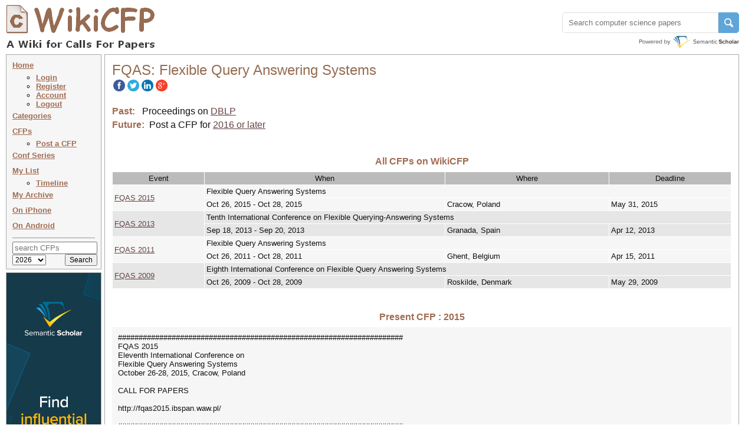

--- FILE ---
content_type: text/html
request_url: http://www.wikicfp.com/cfp/program?id=1089&s=FQAS&f=Flexible%20Query%20Answering%20Systems
body_size: 17434
content:
<!DOCTYPE HTML PUBLIC "-//W3C//DTD HTML 4.01 Transitional//EN" "http://www.w3.org/TR/html4/loose.dtd">


     	
       	



<html>
<head>
	<title>FQAS: Flexible Query Answering Systems 2027 2026 2025 ...</title>
	<meta http-equiv="Content-Type" content="text/html; charset=UTF-8">
	<meta name="description" content="FQAS: Flexible Query Answering Systems 2027 2026 2025 ...">
	<meta name="ROBOTS" content="INDEX,NOFOLLOW">
	<link rel="stylesheet" type="text/css" href="/cfp/styles/wikicfp.css?v=2">
	<link rel="shortcut icon" href="/cfp/images/wikicfp.ico"> 

<!-- Google tag (gtag.js) -->
<script async src="https://www.googletagmanager.com/gtag/js?id=UA-2351831-1"></script>
<script>
  window.dataLayer = window.dataLayer || [];
  function gtag(){dataLayer.push(arguments);}
  gtag('js', new Date());

  gtag('config', 'UA-2351831-1');
</script>

<script type="text/javascript">
function recordOutboundLink(link, category, action, newtab) {
  try {
    _gaq.push(['_trackEvent', category, action]);
    if (newtab > 0)
        setTimeout('window.open("' + link.href + '", "_newtab")', 100);
    else
        setTimeout('document.location="' + link.href + '"', 100);
  }catch(err){}
}
</script>

<script src="https://www.semanticscholar.org/js/wikicfp-embed.js" async></script>

</head>

<body bgcolor="#ffffee">

	<div style="padding: 0px; position: absolute; top:1px; left:2px; right:11px; max-width:1251px; min-width: 995px">
	  <div class="logo">
	  	<table cellspacing="0"><tr valign="bottom">
	  		<td align="left">
				<img src="/cfp/images/wikicfplogo-90.png" style="cursor:pointer; vertical-align:-7px;" onclick="document.location.href='/'" 
					width="265" height="90" alt="WikiCFP">
			</td>
		</tr></table>
	  </div>
      <div class="topright" style="float: right;">
           
	<div id="s2-search" style="margin-top: 20px;"></div>
      </div>
	</div>

<div class="topright" style="height: 81px;">
			
</div>

<div class="navsec">
<div class="menusec">	
	
	<a class="nav" href="/cfp/home" accesskey="h">Home</a>
	<ul>
		<li style="margin:0 0 0 -20;"><a class="nav" href="/cfp/servlet/user.regin?mode=login">Login</a></li><li style="margin:0 0 0 -20;"><a class="nav" href="/cfp/servlet/user.regin?mode=register">Register</a></li><li style="margin:0 0 0 -20;"><a class="nav" href="/cfp/servlet/user.profile">Account</a></li><li style="margin:0 0 0 -20;"><a class="nav" href="/cfp/servlet/user.logout">Logout</a></li>
	</ul>

	<a class="nav" href="/cfp/allcat" accesskey="c">Categories</a><br>
	<a class="nav" href="/cfp/allcfp" accesskey="p">CFPs</a>
	
	<ul>
		<li style="margin:0 0 0 -20;"><a class="nav" href="/cfp/servlet/event.trycfp">Post a CFP</a></li>
	</ul>

	<a class="nav" href="/cfp/series?t=c&i=A" accesskey="p">Conf Series</a> <!-- <img src="/cfp/images/new.gif" alt="" /> --> <br>
<!--
	<a class="nav" href="/cfp/series?t=j&i=A" accesskey="p">Journals</a><img src="/cfp/images/new.gif" alt="" /><br>
-->
	<a class="nav" href="/cfp/servlet/event.showlist?ltype=w">My List</a><br>

		<ul>
		<li style="margin:0 0 0 -20;"><a class="nav" href="/cfp/servlet/event.showtl?">Timeline</a></li>
		</ul>	

	<a class="nav" href="/cfp/servlet/event.showlist?ltype=a">My Archive</a><br>

	<a class="nav" href="http://www.todordimitrov.de/cfp-app/index.html" target="_blank">On iPhone</a><br>

        <a class="nav" href="https://play.google.com/store/apps/details?id=net.kuratkoo.wikicfp" target="_blank">On Android</a><br>

	<hr>

	<div class="searchbox">
	<form method="get" action="/cfp/servlet/tool.search" STYLE="margin: 0px; padding: 0px;">
	<table align="center" cellpadding="0" cellspacing="0">	
	<tr><td align="center" colspan="2">
		<input name="q" placeholder="search CFPs" type="text" style="width:136px" value="" TABINDEX=100>
	</td></tr>
	<tr>



        <td align="left"><select class="searchbox" name="year" TABINDEX=101>	
               	<option value="t" selected="selected" > 2026</option>
               	<option value="n"  > 2027 </option>
               	<option value="f"  > 2026+  </option>
               	<option value="a"  > all </option>
        </select></td>

		<td align="right"><input class="searchbox" type="submit" value="Search" TABINDEX=102></td>
	</tr>
	</table>
	</form>
	</div>
</div>

<div class="infosec" style="width: 160px; margin: 0px; padding: 0px; margin-top: 5px;">
<a href="https://www.semanticscholar.org/?utm_source=WikiCFP&utm_medium=Display&utm_term=home&utm_content=semantic-scholar-rail-try-it&utm_campaign=WikiCFP%20Test"><img src="/cfp/images/wikicfp_creative.jpg" width="160" height="600" border="0" alt=""></a> 
</div>



	
        



	
        



<!--
<div class="infosec">
<span class="btheme"><b>What's New</b></span><br>
1. <span class="btheme">email</span> notification of deadline extension
</div>
-->


<!--
<div class="bimgsec" >
<a href="http://twitter.com/wikicfp"><img border="0" src="/cfp/images/twitter_160.jpg" ALT="">
</a>
</div>
-->

</div>






        	

<div class="contsec"><center>
    <table cellpadding="1" cellspacing="1" align="center" width="100%">

      <tr><td><table cellpadding="0" cellspacing="0" align="left">
	    <tr><td align="left"><h2> FQAS: Flexible Query Answering Systems </h2></td></tr>
    	    <tr><td align="left"><h3>
	      <span id="share-buttons">
<a href="http://www.facebook.com/sharer.php?u=http://www.wikicfp.com/cfp/program?id=1089&amp;s=FQAS&amp;f=Flexible%20Query%20Answering%20Systems" target="_blank"><img src="/cfp/images/share/facebook.png" alt="Facebook"/></a><a href="http://twitter.com/share?url=http://www.wikicfp.com/cfp/program?id=1089&amp;s=FQAS&amp;f=Flexible%20Query%20Answering%20Systems&text=FQAS: Flexible Query Answering Systems" target="_blank"><img src="/cfp/images/share/twitter.png" alt="Twitter" /></a><a href="http://www.linkedin.com/shareArticle?mini=true&url=http://www.wikicfp.com/cfp/program?id=1089&amp;s=FQAS&amp;f=Flexible%20Query%20Answering%20Systems" target="_blank"><img src="/cfp/images/share/linkedin.png" alt="LinkedIn" /></a><a href="https://plus.google.com/share?url=http://www.wikicfp.com/cfp/program?id=1089&amp;s=FQAS&amp;f=Flexible%20Query%20Answering%20Systems" target="_blank"><img src="/cfp/images/share/google.png" alt="Google" /></a></span>
	    </h3></td></tr>	
	    <tr><td>&nbsp;</td></tr>
      </table></td></tr>      

      <tr><td><table cellpadding="0" cellspacing="0" align="left" width="100%">
	    
	    <tr><td align="left"><h3><span class="theme">Past:</span> &nbsp; Proceedings on <a href="http://dblp.uni-trier.de/db/conf/fqas/index.html" target="_newtab">DBLP</a></h3></td></tr>
	    
	    <tr><td align="left"><h3>
		  <span class="theme">Future:</span>&nbsp; 
		  <span> Post a CFP for <a href="/cfp/servlet/event.postcfp?fullname=Flexible Query Answering Systems&shortname=FQAS&year=2016&sid=1089">2016 or later</a>

		  </span>
		  <script src="http://s7.addthis.com/js/300/addthis_widget.js#async=1" type="text/javascript"></script>
	    </h3></td></tr>
	    
      </table></td></tr>

      <tr><td>&nbsp;</td></tr>      


      <tr><td>&nbsp;</td></tr>      
      <tr><td width="98%" align="center" nowrap>
	  <h3><span class="theme">All CFPs on WikiCFP</span></h3>
      </td></tr>
      <tr><td align="center">
	  <table cellpadding="3" cellspacing="1" align="center" width="100%">
	    <tr align="center" bgcolor="#bbbbbb" ><td> Event </td><td> When </td><td> Where </td><td> Deadline</td></tr><tr bgcolor="#f6f6f6">
<td rowspan="2" align="left"><a href="/cfp/servlet/event.showcfp?eventid=43243&amp;copyownerid=3788">FQAS 2015</a></td>
<td align="left" colspan="3">Flexible Query Answering Systems</td></tr>
<tr bgcolor="#f6f6f6">
<td align="left">Oct 26, 2015 - Oct 28, 2015</td>
<td align="left">Cracow, Poland</td>
<td align="left">May 31, 2015</td>
</tr>
<tr bgcolor="#e6e6e6">
<td rowspan="2" align="left"><a href="/cfp/servlet/event.showcfp?eventid=25787&amp;copyownerid=42645">FQAS 2013</a></td>
<td align="left" colspan="3">Tenth International Conference on Flexible Querying-Answering Systems</td></tr>
<tr bgcolor="#e6e6e6">
<td align="left">Sep 18, 2013 - Sep 20, 2013</td>
<td align="left">Granada, Spain</td>
<td align="left">Apr 12, 2013</td>
</tr>
<tr bgcolor="#f6f6f6">
<td rowspan="2" align="left"><a href="/cfp/servlet/event.showcfp?eventid=12345&amp;copyownerid=3264">FQAS 2011</a></td>
<td align="left" colspan="3">Flexible Query Answering Systems</td></tr>
<tr bgcolor="#f6f6f6">
<td align="left">Oct 26, 2011 - Oct 28, 2011</td>
<td align="left">Ghent, Belgium</td>
<td align="left">Apr 15, 2011</td>
</tr>
<tr bgcolor="#e6e6e6">
<td rowspan="2" align="left"><a href="/cfp/servlet/event.showcfp?eventid=5135&amp;copyownerid=2">FQAS 2009</a></td>
<td align="left" colspan="3">Eighth International Conference on Flexible Query Answering Systems</td></tr>
<tr bgcolor="#e6e6e6">
<td align="left">Oct 26, 2009 - Oct 28, 2009</td>
<td align="left">Roskilde, Denmark</td>
<td align="left">May 29, 2009</td>
</tr>

	  </table>
      </td></tr>
      <tr><td>&nbsp;</td></tr>      


      <tr><td>&nbsp;</td></tr>      
      <tr><td width="98%" align="center" nowrap>
	  <h3><span class="theme">Present CFP : 2015</span></h3>
      </td></tr>
      <tr><td align="center" >
	  <div class="cfp" align="left">
	    #####################################################################<br>                              FQAS 2015<br>                 Eleventh International Conference on<br>                    Flexible Query Answering Systems<br>                  October 26-28, 2015, Cracow, Poland<br><br>                          CALL FOR PAPERS<br><br>                   http://fqas2015.ibspan.waw.pl/<br><br>#####################################################################<br><br>FQAS is the premier conference focusing on the key issue in the<br>information society of providing easy, flexible, and intuitive access to<br>information to everybody. In targeting this issue, the conference draws<br>on several research areas, such as information retrieval, database<br>management, information filtering, knowledge representation, soft<br>computing, management of multimedia information, and human-computer<br>interaction. <br><br><br>Moreover, important parts of conference will be concerned with general issues <br>of the modeling and coping with uncertainty, and human preference and intention <br>modeling which will provide a much needed link and cross fertilization for the database, <br>information retrieval, decision theoretic, uncertainty and imprecision modeling,<br>etc. communities. The conference provides a unique opportunity for<br>researchers, developers and practitioners to explore new ideas and<br>approaches in a multidisciplinary forum of the representatives<br>of all mentioned communities.  <br><br>The previous FQAS events were held in 1994 (Denmark), 1996 (Denmark), <br>1998 (Denmark), 2000 (Poland), 2002 (Denmark), 2004 (France),<br> 2006 (Italy), 2009 (Denmark), 2011 (Belgium) and 2013 (Spain).<br><br>The leading topic of the FQAS conferences are innovative query systems<br>aimed at providing easy, flexible and human-freindly access to<br>information. Such systems are becoming increasingly important also due<br>to the huge and always growing number of users as well as the growing<br>amount of available information. Thus, the works related to the concepts<br>of big data, data streams querying etc. are very welcome. <br><br>GENERAL CO-CHAIRS<br><br>Troels Andreassen, Roskilde University, Denmark<br>Guy De Tre, Ghent University, Belgium<br>Janusz Kacprzyk, Systems Research Institute Polish Academy of Sciences, Poland<br>Slawomir Zadrozny, Systems Research Institute Polish Academy of Sciences, Poland<br><br><br>TOPICS OF INTEREST<br><br>We invite submission of original research contributions, and proposals<br>for invited sessions, panels, and tutorials. Contributions are<br>encouraged from all areas, as long as they are related to the central issues in<br>flexible query answering systems. Topics include, but are not limited<br>to, the following, given in the alphabetical order:<br><br>   * Artificial Intelligence<br>   * Classical and Non-Classical Logics<br>   * Data summarization<br>   * Database management<br>   * Decision support<br>   * Fuzzy querying<br>   * Human computer interaction<br>   * Information extraction<br>   * Information retrieval<br>   * Knowledge representation and ontologies<br>   * Natural Language Processing<br>   * Ontology based query answering<br>   * Preference modelling<br>   * Reasoning under uncertainty<br>   * Search engines<br>   * Semantic Web<br>   * Soft Computing<br>   * Text and data mining<br>   * Text categorization<br>   * User interfaces, data visualization and verbalization<br>   * User modeling<br><br>IMPORTANT DATES<br><br>Paper submission:       May 31, 2015<br>Notification:           June 21, 2015 <br>Final paper due:        July 10, 2015<br>Conference date:        October 26 - 28, 2015<br><br>FURTHER INFORMATION<br><br>All accepted papers will be published by Springer-Verlag <br>in a conference volume. Authors are invited to<br>submit original previously unpublished research papers written in<br>English, using Latex (preferably) or Microsoft Word, <br>of up to 12 pages
	  </div>
      </td></tr>
      <tr><td>&nbsp;</td></tr>      

             
      
    </table>
</center></div>


<div class="contsec">
  <center><h3> Related Resources </h3></center>
  <div class="cfp" align="left">
    <table cellpadding="0" cellspacing="0px" align="center" width="100%">
      <tr valign="top">
	
		
	
		
	<td>
	  <table cellpadding="4" cellspacing="3" align="center" width="100%">
	    <tr><td>
<a href="/cfp/servlet/event.showcfp?eventid=191781">IEEE ICCSSE 2026</a>&nbsp;&nbsp;
2026 IEEE 12th International Conference on Control Science and Systems Engineering (ICCSSE 2026)
</td></tr>
<tr><td>
<a href="/cfp/servlet/event.showcfp?eventid=185401">MECH  2026</a>&nbsp;&nbsp;
8th International Conference on Mechanical Engineering
</td></tr>
<tr><td>
<a href="/cfp/servlet/event.showcfp?eventid=191782">ICCSSE 2026</a>&nbsp;&nbsp;
2026 IEEE 12th International Conference on Control Science and Systems Engineering (ICCSSE 2026)
</td></tr>
<tr><td>
<a href="/cfp/servlet/event.showcfp?eventid=191780">ISCMI--EI 2026</a>&nbsp;&nbsp;
2026 13th International Conference on Soft Computing & Machine Intelligence (ISCMI 2026)
</td></tr>
<tr><td>
<a href="/cfp/servlet/event.showcfp?eventid=185402">SEC 2026</a>&nbsp;&nbsp;
12th International Conference on Software Engineering 
</td></tr>
<tr><td>
<a href="/cfp/servlet/event.showcfp?eventid=191299">MLPR--EI 2026</a>&nbsp;&nbsp;
2026 The 4th International Conference on Machine Learning and Pattern Recognition (MLPR 2026)
</td></tr>
<tr><td>
<a href="/cfp/servlet/event.showcfp?eventid=185765">NLPTT  2026</a>&nbsp;&nbsp;
7th International Conference on NLP Trends & Technologies
</td></tr>
<tr><td>
<a href="/cfp/servlet/event.showcfp?eventid=191767">AIPE 2026</a>&nbsp;&nbsp;
IEEE--2026 the 4th International Conference on Artificial Intelligence and Power Engineering (AIPE 2026)
</td></tr>
<tr><td>
<a href="/cfp/servlet/event.showcfp?eventid=191769">ICITE--EI 2026</a>&nbsp;&nbsp;
2026 the 11th International Conference on Intelligent Transportation Engineering (ICITE 2026)
</td></tr>

	  </table>
	</td>
		
	
      </tr>
    </table>
  </div>
</center>
</div>
	

<DIV class="footer">
<center> 

<table cellpadding="0" cellspacing="0" width="100%"><tr valign="top">

<td align="left">
<table cellpadding="0">
<tr><td align="left">
<a href="/cfp/about.jsp">About Us</a> |
<a href="mailto:wikicfp@gmail.com">Contact Us</a> |
<a href="/cfp/data.jsp">Data</a> |
<a href="/cfp/privacy.jsp">Privacy Policy</a> |
<a href="/cfp/terms.jsp">Terms and Conditions</a>
</td></tr>
<tr><td align="left">
Partners:
<a href="https://www.semanticscholar.org/?utm_source=WikiCFP&utm_medium=Display&utm_term=home&utm_content=semantic-scholar-rail-try-it&utm_campaign=WikiCFP%20Test">AI2's Semantic Scholar</a>
</td></tr>
<tr><td align="left">
This wiki is licensed under a
<a rel="license" href="http://creativecommons.org/licenses/by-sa/3.0/">Creative Commons Attribution-Share Alike 3.0 License</a>.
</td></tr></table>
</td>

<td align="right" style="width:1%">

<!--
<a href="http://www3.clustrmaps.com/counter/maps.php?url=http://www.wikicfp.com" target="_blank" id="clustrMapsLink"><img src="http://www3.clustrmaps.com/counter/index2.php?url=http://www.wikicfp.com" style="border:0px;" width="160" height="90" alt="Locations of visitors to WikiCFP" title="Locations of visitors to WikiCFP" id="clustrMapsImg">
</a>
-->

<!--
<script type="text/javascript" id="clustrmaps" src="//cdn.clustrmaps.com/map_v2.js?u=HB5u&d=rwJQZ8-WAgBWyJ4xovK800l_zDGOjVPBcT3rG-oLsKw"></script>
-->

</td>

</tr></table>

</center>
</div>


	<script type="text/javascript">
	function loadAddThis() {
	    addthis.init()
	}
	loadAddThis();
	</script>


<!-- Start Quantcast tag -->
<script type="text/javascript">
_qoptions={
qacct:"p-bavkT9R1uB7qI"
};
</script>
<script type="text/javascript" src="http://edge.quantserve.com/quant.js"></script>
<noscript>
<img src="http://pixel.quantserve.com/pixel/p-bavkT9R1uB7qI.gif" style="display: none;" border="0" height="1" width="1" alt="Quantcast"/>
</noscript>
<!-- End Quantcast tag -->


</body>

</html>

 
